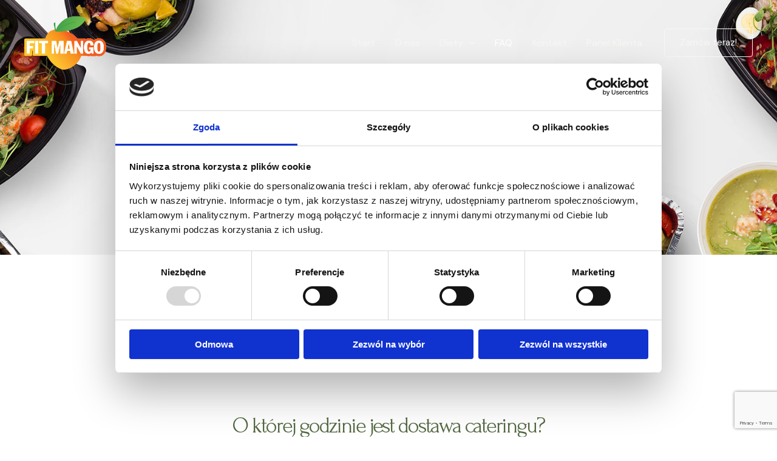

--- FILE ---
content_type: text/html; charset=utf-8
request_url: https://www.google.com/recaptcha/api2/anchor?ar=1&k=6Lfly0MfAAAAACp0qXHI_NvVGbWVbVsIBSEIGYb6&co=aHR0cHM6Ly9maXRtYW5nby5wbDo0NDM.&hl=en&v=PoyoqOPhxBO7pBk68S4YbpHZ&size=invisible&anchor-ms=20000&execute-ms=30000&cb=x5ifqgsbjoc2
body_size: 48741
content:
<!DOCTYPE HTML><html dir="ltr" lang="en"><head><meta http-equiv="Content-Type" content="text/html; charset=UTF-8">
<meta http-equiv="X-UA-Compatible" content="IE=edge">
<title>reCAPTCHA</title>
<style type="text/css">
/* cyrillic-ext */
@font-face {
  font-family: 'Roboto';
  font-style: normal;
  font-weight: 400;
  font-stretch: 100%;
  src: url(//fonts.gstatic.com/s/roboto/v48/KFO7CnqEu92Fr1ME7kSn66aGLdTylUAMa3GUBHMdazTgWw.woff2) format('woff2');
  unicode-range: U+0460-052F, U+1C80-1C8A, U+20B4, U+2DE0-2DFF, U+A640-A69F, U+FE2E-FE2F;
}
/* cyrillic */
@font-face {
  font-family: 'Roboto';
  font-style: normal;
  font-weight: 400;
  font-stretch: 100%;
  src: url(//fonts.gstatic.com/s/roboto/v48/KFO7CnqEu92Fr1ME7kSn66aGLdTylUAMa3iUBHMdazTgWw.woff2) format('woff2');
  unicode-range: U+0301, U+0400-045F, U+0490-0491, U+04B0-04B1, U+2116;
}
/* greek-ext */
@font-face {
  font-family: 'Roboto';
  font-style: normal;
  font-weight: 400;
  font-stretch: 100%;
  src: url(//fonts.gstatic.com/s/roboto/v48/KFO7CnqEu92Fr1ME7kSn66aGLdTylUAMa3CUBHMdazTgWw.woff2) format('woff2');
  unicode-range: U+1F00-1FFF;
}
/* greek */
@font-face {
  font-family: 'Roboto';
  font-style: normal;
  font-weight: 400;
  font-stretch: 100%;
  src: url(//fonts.gstatic.com/s/roboto/v48/KFO7CnqEu92Fr1ME7kSn66aGLdTylUAMa3-UBHMdazTgWw.woff2) format('woff2');
  unicode-range: U+0370-0377, U+037A-037F, U+0384-038A, U+038C, U+038E-03A1, U+03A3-03FF;
}
/* math */
@font-face {
  font-family: 'Roboto';
  font-style: normal;
  font-weight: 400;
  font-stretch: 100%;
  src: url(//fonts.gstatic.com/s/roboto/v48/KFO7CnqEu92Fr1ME7kSn66aGLdTylUAMawCUBHMdazTgWw.woff2) format('woff2');
  unicode-range: U+0302-0303, U+0305, U+0307-0308, U+0310, U+0312, U+0315, U+031A, U+0326-0327, U+032C, U+032F-0330, U+0332-0333, U+0338, U+033A, U+0346, U+034D, U+0391-03A1, U+03A3-03A9, U+03B1-03C9, U+03D1, U+03D5-03D6, U+03F0-03F1, U+03F4-03F5, U+2016-2017, U+2034-2038, U+203C, U+2040, U+2043, U+2047, U+2050, U+2057, U+205F, U+2070-2071, U+2074-208E, U+2090-209C, U+20D0-20DC, U+20E1, U+20E5-20EF, U+2100-2112, U+2114-2115, U+2117-2121, U+2123-214F, U+2190, U+2192, U+2194-21AE, U+21B0-21E5, U+21F1-21F2, U+21F4-2211, U+2213-2214, U+2216-22FF, U+2308-230B, U+2310, U+2319, U+231C-2321, U+2336-237A, U+237C, U+2395, U+239B-23B7, U+23D0, U+23DC-23E1, U+2474-2475, U+25AF, U+25B3, U+25B7, U+25BD, U+25C1, U+25CA, U+25CC, U+25FB, U+266D-266F, U+27C0-27FF, U+2900-2AFF, U+2B0E-2B11, U+2B30-2B4C, U+2BFE, U+3030, U+FF5B, U+FF5D, U+1D400-1D7FF, U+1EE00-1EEFF;
}
/* symbols */
@font-face {
  font-family: 'Roboto';
  font-style: normal;
  font-weight: 400;
  font-stretch: 100%;
  src: url(//fonts.gstatic.com/s/roboto/v48/KFO7CnqEu92Fr1ME7kSn66aGLdTylUAMaxKUBHMdazTgWw.woff2) format('woff2');
  unicode-range: U+0001-000C, U+000E-001F, U+007F-009F, U+20DD-20E0, U+20E2-20E4, U+2150-218F, U+2190, U+2192, U+2194-2199, U+21AF, U+21E6-21F0, U+21F3, U+2218-2219, U+2299, U+22C4-22C6, U+2300-243F, U+2440-244A, U+2460-24FF, U+25A0-27BF, U+2800-28FF, U+2921-2922, U+2981, U+29BF, U+29EB, U+2B00-2BFF, U+4DC0-4DFF, U+FFF9-FFFB, U+10140-1018E, U+10190-1019C, U+101A0, U+101D0-101FD, U+102E0-102FB, U+10E60-10E7E, U+1D2C0-1D2D3, U+1D2E0-1D37F, U+1F000-1F0FF, U+1F100-1F1AD, U+1F1E6-1F1FF, U+1F30D-1F30F, U+1F315, U+1F31C, U+1F31E, U+1F320-1F32C, U+1F336, U+1F378, U+1F37D, U+1F382, U+1F393-1F39F, U+1F3A7-1F3A8, U+1F3AC-1F3AF, U+1F3C2, U+1F3C4-1F3C6, U+1F3CA-1F3CE, U+1F3D4-1F3E0, U+1F3ED, U+1F3F1-1F3F3, U+1F3F5-1F3F7, U+1F408, U+1F415, U+1F41F, U+1F426, U+1F43F, U+1F441-1F442, U+1F444, U+1F446-1F449, U+1F44C-1F44E, U+1F453, U+1F46A, U+1F47D, U+1F4A3, U+1F4B0, U+1F4B3, U+1F4B9, U+1F4BB, U+1F4BF, U+1F4C8-1F4CB, U+1F4D6, U+1F4DA, U+1F4DF, U+1F4E3-1F4E6, U+1F4EA-1F4ED, U+1F4F7, U+1F4F9-1F4FB, U+1F4FD-1F4FE, U+1F503, U+1F507-1F50B, U+1F50D, U+1F512-1F513, U+1F53E-1F54A, U+1F54F-1F5FA, U+1F610, U+1F650-1F67F, U+1F687, U+1F68D, U+1F691, U+1F694, U+1F698, U+1F6AD, U+1F6B2, U+1F6B9-1F6BA, U+1F6BC, U+1F6C6-1F6CF, U+1F6D3-1F6D7, U+1F6E0-1F6EA, U+1F6F0-1F6F3, U+1F6F7-1F6FC, U+1F700-1F7FF, U+1F800-1F80B, U+1F810-1F847, U+1F850-1F859, U+1F860-1F887, U+1F890-1F8AD, U+1F8B0-1F8BB, U+1F8C0-1F8C1, U+1F900-1F90B, U+1F93B, U+1F946, U+1F984, U+1F996, U+1F9E9, U+1FA00-1FA6F, U+1FA70-1FA7C, U+1FA80-1FA89, U+1FA8F-1FAC6, U+1FACE-1FADC, U+1FADF-1FAE9, U+1FAF0-1FAF8, U+1FB00-1FBFF;
}
/* vietnamese */
@font-face {
  font-family: 'Roboto';
  font-style: normal;
  font-weight: 400;
  font-stretch: 100%;
  src: url(//fonts.gstatic.com/s/roboto/v48/KFO7CnqEu92Fr1ME7kSn66aGLdTylUAMa3OUBHMdazTgWw.woff2) format('woff2');
  unicode-range: U+0102-0103, U+0110-0111, U+0128-0129, U+0168-0169, U+01A0-01A1, U+01AF-01B0, U+0300-0301, U+0303-0304, U+0308-0309, U+0323, U+0329, U+1EA0-1EF9, U+20AB;
}
/* latin-ext */
@font-face {
  font-family: 'Roboto';
  font-style: normal;
  font-weight: 400;
  font-stretch: 100%;
  src: url(//fonts.gstatic.com/s/roboto/v48/KFO7CnqEu92Fr1ME7kSn66aGLdTylUAMa3KUBHMdazTgWw.woff2) format('woff2');
  unicode-range: U+0100-02BA, U+02BD-02C5, U+02C7-02CC, U+02CE-02D7, U+02DD-02FF, U+0304, U+0308, U+0329, U+1D00-1DBF, U+1E00-1E9F, U+1EF2-1EFF, U+2020, U+20A0-20AB, U+20AD-20C0, U+2113, U+2C60-2C7F, U+A720-A7FF;
}
/* latin */
@font-face {
  font-family: 'Roboto';
  font-style: normal;
  font-weight: 400;
  font-stretch: 100%;
  src: url(//fonts.gstatic.com/s/roboto/v48/KFO7CnqEu92Fr1ME7kSn66aGLdTylUAMa3yUBHMdazQ.woff2) format('woff2');
  unicode-range: U+0000-00FF, U+0131, U+0152-0153, U+02BB-02BC, U+02C6, U+02DA, U+02DC, U+0304, U+0308, U+0329, U+2000-206F, U+20AC, U+2122, U+2191, U+2193, U+2212, U+2215, U+FEFF, U+FFFD;
}
/* cyrillic-ext */
@font-face {
  font-family: 'Roboto';
  font-style: normal;
  font-weight: 500;
  font-stretch: 100%;
  src: url(//fonts.gstatic.com/s/roboto/v48/KFO7CnqEu92Fr1ME7kSn66aGLdTylUAMa3GUBHMdazTgWw.woff2) format('woff2');
  unicode-range: U+0460-052F, U+1C80-1C8A, U+20B4, U+2DE0-2DFF, U+A640-A69F, U+FE2E-FE2F;
}
/* cyrillic */
@font-face {
  font-family: 'Roboto';
  font-style: normal;
  font-weight: 500;
  font-stretch: 100%;
  src: url(//fonts.gstatic.com/s/roboto/v48/KFO7CnqEu92Fr1ME7kSn66aGLdTylUAMa3iUBHMdazTgWw.woff2) format('woff2');
  unicode-range: U+0301, U+0400-045F, U+0490-0491, U+04B0-04B1, U+2116;
}
/* greek-ext */
@font-face {
  font-family: 'Roboto';
  font-style: normal;
  font-weight: 500;
  font-stretch: 100%;
  src: url(//fonts.gstatic.com/s/roboto/v48/KFO7CnqEu92Fr1ME7kSn66aGLdTylUAMa3CUBHMdazTgWw.woff2) format('woff2');
  unicode-range: U+1F00-1FFF;
}
/* greek */
@font-face {
  font-family: 'Roboto';
  font-style: normal;
  font-weight: 500;
  font-stretch: 100%;
  src: url(//fonts.gstatic.com/s/roboto/v48/KFO7CnqEu92Fr1ME7kSn66aGLdTylUAMa3-UBHMdazTgWw.woff2) format('woff2');
  unicode-range: U+0370-0377, U+037A-037F, U+0384-038A, U+038C, U+038E-03A1, U+03A3-03FF;
}
/* math */
@font-face {
  font-family: 'Roboto';
  font-style: normal;
  font-weight: 500;
  font-stretch: 100%;
  src: url(//fonts.gstatic.com/s/roboto/v48/KFO7CnqEu92Fr1ME7kSn66aGLdTylUAMawCUBHMdazTgWw.woff2) format('woff2');
  unicode-range: U+0302-0303, U+0305, U+0307-0308, U+0310, U+0312, U+0315, U+031A, U+0326-0327, U+032C, U+032F-0330, U+0332-0333, U+0338, U+033A, U+0346, U+034D, U+0391-03A1, U+03A3-03A9, U+03B1-03C9, U+03D1, U+03D5-03D6, U+03F0-03F1, U+03F4-03F5, U+2016-2017, U+2034-2038, U+203C, U+2040, U+2043, U+2047, U+2050, U+2057, U+205F, U+2070-2071, U+2074-208E, U+2090-209C, U+20D0-20DC, U+20E1, U+20E5-20EF, U+2100-2112, U+2114-2115, U+2117-2121, U+2123-214F, U+2190, U+2192, U+2194-21AE, U+21B0-21E5, U+21F1-21F2, U+21F4-2211, U+2213-2214, U+2216-22FF, U+2308-230B, U+2310, U+2319, U+231C-2321, U+2336-237A, U+237C, U+2395, U+239B-23B7, U+23D0, U+23DC-23E1, U+2474-2475, U+25AF, U+25B3, U+25B7, U+25BD, U+25C1, U+25CA, U+25CC, U+25FB, U+266D-266F, U+27C0-27FF, U+2900-2AFF, U+2B0E-2B11, U+2B30-2B4C, U+2BFE, U+3030, U+FF5B, U+FF5D, U+1D400-1D7FF, U+1EE00-1EEFF;
}
/* symbols */
@font-face {
  font-family: 'Roboto';
  font-style: normal;
  font-weight: 500;
  font-stretch: 100%;
  src: url(//fonts.gstatic.com/s/roboto/v48/KFO7CnqEu92Fr1ME7kSn66aGLdTylUAMaxKUBHMdazTgWw.woff2) format('woff2');
  unicode-range: U+0001-000C, U+000E-001F, U+007F-009F, U+20DD-20E0, U+20E2-20E4, U+2150-218F, U+2190, U+2192, U+2194-2199, U+21AF, U+21E6-21F0, U+21F3, U+2218-2219, U+2299, U+22C4-22C6, U+2300-243F, U+2440-244A, U+2460-24FF, U+25A0-27BF, U+2800-28FF, U+2921-2922, U+2981, U+29BF, U+29EB, U+2B00-2BFF, U+4DC0-4DFF, U+FFF9-FFFB, U+10140-1018E, U+10190-1019C, U+101A0, U+101D0-101FD, U+102E0-102FB, U+10E60-10E7E, U+1D2C0-1D2D3, U+1D2E0-1D37F, U+1F000-1F0FF, U+1F100-1F1AD, U+1F1E6-1F1FF, U+1F30D-1F30F, U+1F315, U+1F31C, U+1F31E, U+1F320-1F32C, U+1F336, U+1F378, U+1F37D, U+1F382, U+1F393-1F39F, U+1F3A7-1F3A8, U+1F3AC-1F3AF, U+1F3C2, U+1F3C4-1F3C6, U+1F3CA-1F3CE, U+1F3D4-1F3E0, U+1F3ED, U+1F3F1-1F3F3, U+1F3F5-1F3F7, U+1F408, U+1F415, U+1F41F, U+1F426, U+1F43F, U+1F441-1F442, U+1F444, U+1F446-1F449, U+1F44C-1F44E, U+1F453, U+1F46A, U+1F47D, U+1F4A3, U+1F4B0, U+1F4B3, U+1F4B9, U+1F4BB, U+1F4BF, U+1F4C8-1F4CB, U+1F4D6, U+1F4DA, U+1F4DF, U+1F4E3-1F4E6, U+1F4EA-1F4ED, U+1F4F7, U+1F4F9-1F4FB, U+1F4FD-1F4FE, U+1F503, U+1F507-1F50B, U+1F50D, U+1F512-1F513, U+1F53E-1F54A, U+1F54F-1F5FA, U+1F610, U+1F650-1F67F, U+1F687, U+1F68D, U+1F691, U+1F694, U+1F698, U+1F6AD, U+1F6B2, U+1F6B9-1F6BA, U+1F6BC, U+1F6C6-1F6CF, U+1F6D3-1F6D7, U+1F6E0-1F6EA, U+1F6F0-1F6F3, U+1F6F7-1F6FC, U+1F700-1F7FF, U+1F800-1F80B, U+1F810-1F847, U+1F850-1F859, U+1F860-1F887, U+1F890-1F8AD, U+1F8B0-1F8BB, U+1F8C0-1F8C1, U+1F900-1F90B, U+1F93B, U+1F946, U+1F984, U+1F996, U+1F9E9, U+1FA00-1FA6F, U+1FA70-1FA7C, U+1FA80-1FA89, U+1FA8F-1FAC6, U+1FACE-1FADC, U+1FADF-1FAE9, U+1FAF0-1FAF8, U+1FB00-1FBFF;
}
/* vietnamese */
@font-face {
  font-family: 'Roboto';
  font-style: normal;
  font-weight: 500;
  font-stretch: 100%;
  src: url(//fonts.gstatic.com/s/roboto/v48/KFO7CnqEu92Fr1ME7kSn66aGLdTylUAMa3OUBHMdazTgWw.woff2) format('woff2');
  unicode-range: U+0102-0103, U+0110-0111, U+0128-0129, U+0168-0169, U+01A0-01A1, U+01AF-01B0, U+0300-0301, U+0303-0304, U+0308-0309, U+0323, U+0329, U+1EA0-1EF9, U+20AB;
}
/* latin-ext */
@font-face {
  font-family: 'Roboto';
  font-style: normal;
  font-weight: 500;
  font-stretch: 100%;
  src: url(//fonts.gstatic.com/s/roboto/v48/KFO7CnqEu92Fr1ME7kSn66aGLdTylUAMa3KUBHMdazTgWw.woff2) format('woff2');
  unicode-range: U+0100-02BA, U+02BD-02C5, U+02C7-02CC, U+02CE-02D7, U+02DD-02FF, U+0304, U+0308, U+0329, U+1D00-1DBF, U+1E00-1E9F, U+1EF2-1EFF, U+2020, U+20A0-20AB, U+20AD-20C0, U+2113, U+2C60-2C7F, U+A720-A7FF;
}
/* latin */
@font-face {
  font-family: 'Roboto';
  font-style: normal;
  font-weight: 500;
  font-stretch: 100%;
  src: url(//fonts.gstatic.com/s/roboto/v48/KFO7CnqEu92Fr1ME7kSn66aGLdTylUAMa3yUBHMdazQ.woff2) format('woff2');
  unicode-range: U+0000-00FF, U+0131, U+0152-0153, U+02BB-02BC, U+02C6, U+02DA, U+02DC, U+0304, U+0308, U+0329, U+2000-206F, U+20AC, U+2122, U+2191, U+2193, U+2212, U+2215, U+FEFF, U+FFFD;
}
/* cyrillic-ext */
@font-face {
  font-family: 'Roboto';
  font-style: normal;
  font-weight: 900;
  font-stretch: 100%;
  src: url(//fonts.gstatic.com/s/roboto/v48/KFO7CnqEu92Fr1ME7kSn66aGLdTylUAMa3GUBHMdazTgWw.woff2) format('woff2');
  unicode-range: U+0460-052F, U+1C80-1C8A, U+20B4, U+2DE0-2DFF, U+A640-A69F, U+FE2E-FE2F;
}
/* cyrillic */
@font-face {
  font-family: 'Roboto';
  font-style: normal;
  font-weight: 900;
  font-stretch: 100%;
  src: url(//fonts.gstatic.com/s/roboto/v48/KFO7CnqEu92Fr1ME7kSn66aGLdTylUAMa3iUBHMdazTgWw.woff2) format('woff2');
  unicode-range: U+0301, U+0400-045F, U+0490-0491, U+04B0-04B1, U+2116;
}
/* greek-ext */
@font-face {
  font-family: 'Roboto';
  font-style: normal;
  font-weight: 900;
  font-stretch: 100%;
  src: url(//fonts.gstatic.com/s/roboto/v48/KFO7CnqEu92Fr1ME7kSn66aGLdTylUAMa3CUBHMdazTgWw.woff2) format('woff2');
  unicode-range: U+1F00-1FFF;
}
/* greek */
@font-face {
  font-family: 'Roboto';
  font-style: normal;
  font-weight: 900;
  font-stretch: 100%;
  src: url(//fonts.gstatic.com/s/roboto/v48/KFO7CnqEu92Fr1ME7kSn66aGLdTylUAMa3-UBHMdazTgWw.woff2) format('woff2');
  unicode-range: U+0370-0377, U+037A-037F, U+0384-038A, U+038C, U+038E-03A1, U+03A3-03FF;
}
/* math */
@font-face {
  font-family: 'Roboto';
  font-style: normal;
  font-weight: 900;
  font-stretch: 100%;
  src: url(//fonts.gstatic.com/s/roboto/v48/KFO7CnqEu92Fr1ME7kSn66aGLdTylUAMawCUBHMdazTgWw.woff2) format('woff2');
  unicode-range: U+0302-0303, U+0305, U+0307-0308, U+0310, U+0312, U+0315, U+031A, U+0326-0327, U+032C, U+032F-0330, U+0332-0333, U+0338, U+033A, U+0346, U+034D, U+0391-03A1, U+03A3-03A9, U+03B1-03C9, U+03D1, U+03D5-03D6, U+03F0-03F1, U+03F4-03F5, U+2016-2017, U+2034-2038, U+203C, U+2040, U+2043, U+2047, U+2050, U+2057, U+205F, U+2070-2071, U+2074-208E, U+2090-209C, U+20D0-20DC, U+20E1, U+20E5-20EF, U+2100-2112, U+2114-2115, U+2117-2121, U+2123-214F, U+2190, U+2192, U+2194-21AE, U+21B0-21E5, U+21F1-21F2, U+21F4-2211, U+2213-2214, U+2216-22FF, U+2308-230B, U+2310, U+2319, U+231C-2321, U+2336-237A, U+237C, U+2395, U+239B-23B7, U+23D0, U+23DC-23E1, U+2474-2475, U+25AF, U+25B3, U+25B7, U+25BD, U+25C1, U+25CA, U+25CC, U+25FB, U+266D-266F, U+27C0-27FF, U+2900-2AFF, U+2B0E-2B11, U+2B30-2B4C, U+2BFE, U+3030, U+FF5B, U+FF5D, U+1D400-1D7FF, U+1EE00-1EEFF;
}
/* symbols */
@font-face {
  font-family: 'Roboto';
  font-style: normal;
  font-weight: 900;
  font-stretch: 100%;
  src: url(//fonts.gstatic.com/s/roboto/v48/KFO7CnqEu92Fr1ME7kSn66aGLdTylUAMaxKUBHMdazTgWw.woff2) format('woff2');
  unicode-range: U+0001-000C, U+000E-001F, U+007F-009F, U+20DD-20E0, U+20E2-20E4, U+2150-218F, U+2190, U+2192, U+2194-2199, U+21AF, U+21E6-21F0, U+21F3, U+2218-2219, U+2299, U+22C4-22C6, U+2300-243F, U+2440-244A, U+2460-24FF, U+25A0-27BF, U+2800-28FF, U+2921-2922, U+2981, U+29BF, U+29EB, U+2B00-2BFF, U+4DC0-4DFF, U+FFF9-FFFB, U+10140-1018E, U+10190-1019C, U+101A0, U+101D0-101FD, U+102E0-102FB, U+10E60-10E7E, U+1D2C0-1D2D3, U+1D2E0-1D37F, U+1F000-1F0FF, U+1F100-1F1AD, U+1F1E6-1F1FF, U+1F30D-1F30F, U+1F315, U+1F31C, U+1F31E, U+1F320-1F32C, U+1F336, U+1F378, U+1F37D, U+1F382, U+1F393-1F39F, U+1F3A7-1F3A8, U+1F3AC-1F3AF, U+1F3C2, U+1F3C4-1F3C6, U+1F3CA-1F3CE, U+1F3D4-1F3E0, U+1F3ED, U+1F3F1-1F3F3, U+1F3F5-1F3F7, U+1F408, U+1F415, U+1F41F, U+1F426, U+1F43F, U+1F441-1F442, U+1F444, U+1F446-1F449, U+1F44C-1F44E, U+1F453, U+1F46A, U+1F47D, U+1F4A3, U+1F4B0, U+1F4B3, U+1F4B9, U+1F4BB, U+1F4BF, U+1F4C8-1F4CB, U+1F4D6, U+1F4DA, U+1F4DF, U+1F4E3-1F4E6, U+1F4EA-1F4ED, U+1F4F7, U+1F4F9-1F4FB, U+1F4FD-1F4FE, U+1F503, U+1F507-1F50B, U+1F50D, U+1F512-1F513, U+1F53E-1F54A, U+1F54F-1F5FA, U+1F610, U+1F650-1F67F, U+1F687, U+1F68D, U+1F691, U+1F694, U+1F698, U+1F6AD, U+1F6B2, U+1F6B9-1F6BA, U+1F6BC, U+1F6C6-1F6CF, U+1F6D3-1F6D7, U+1F6E0-1F6EA, U+1F6F0-1F6F3, U+1F6F7-1F6FC, U+1F700-1F7FF, U+1F800-1F80B, U+1F810-1F847, U+1F850-1F859, U+1F860-1F887, U+1F890-1F8AD, U+1F8B0-1F8BB, U+1F8C0-1F8C1, U+1F900-1F90B, U+1F93B, U+1F946, U+1F984, U+1F996, U+1F9E9, U+1FA00-1FA6F, U+1FA70-1FA7C, U+1FA80-1FA89, U+1FA8F-1FAC6, U+1FACE-1FADC, U+1FADF-1FAE9, U+1FAF0-1FAF8, U+1FB00-1FBFF;
}
/* vietnamese */
@font-face {
  font-family: 'Roboto';
  font-style: normal;
  font-weight: 900;
  font-stretch: 100%;
  src: url(//fonts.gstatic.com/s/roboto/v48/KFO7CnqEu92Fr1ME7kSn66aGLdTylUAMa3OUBHMdazTgWw.woff2) format('woff2');
  unicode-range: U+0102-0103, U+0110-0111, U+0128-0129, U+0168-0169, U+01A0-01A1, U+01AF-01B0, U+0300-0301, U+0303-0304, U+0308-0309, U+0323, U+0329, U+1EA0-1EF9, U+20AB;
}
/* latin-ext */
@font-face {
  font-family: 'Roboto';
  font-style: normal;
  font-weight: 900;
  font-stretch: 100%;
  src: url(//fonts.gstatic.com/s/roboto/v48/KFO7CnqEu92Fr1ME7kSn66aGLdTylUAMa3KUBHMdazTgWw.woff2) format('woff2');
  unicode-range: U+0100-02BA, U+02BD-02C5, U+02C7-02CC, U+02CE-02D7, U+02DD-02FF, U+0304, U+0308, U+0329, U+1D00-1DBF, U+1E00-1E9F, U+1EF2-1EFF, U+2020, U+20A0-20AB, U+20AD-20C0, U+2113, U+2C60-2C7F, U+A720-A7FF;
}
/* latin */
@font-face {
  font-family: 'Roboto';
  font-style: normal;
  font-weight: 900;
  font-stretch: 100%;
  src: url(//fonts.gstatic.com/s/roboto/v48/KFO7CnqEu92Fr1ME7kSn66aGLdTylUAMa3yUBHMdazQ.woff2) format('woff2');
  unicode-range: U+0000-00FF, U+0131, U+0152-0153, U+02BB-02BC, U+02C6, U+02DA, U+02DC, U+0304, U+0308, U+0329, U+2000-206F, U+20AC, U+2122, U+2191, U+2193, U+2212, U+2215, U+FEFF, U+FFFD;
}

</style>
<link rel="stylesheet" type="text/css" href="https://www.gstatic.com/recaptcha/releases/PoyoqOPhxBO7pBk68S4YbpHZ/styles__ltr.css">
<script nonce="4P_0ewLl3a0Xdic43qOAiQ" type="text/javascript">window['__recaptcha_api'] = 'https://www.google.com/recaptcha/api2/';</script>
<script type="text/javascript" src="https://www.gstatic.com/recaptcha/releases/PoyoqOPhxBO7pBk68S4YbpHZ/recaptcha__en.js" nonce="4P_0ewLl3a0Xdic43qOAiQ">
      
    </script></head>
<body><div id="rc-anchor-alert" class="rc-anchor-alert"></div>
<input type="hidden" id="recaptcha-token" value="[base64]">
<script type="text/javascript" nonce="4P_0ewLl3a0Xdic43qOAiQ">
      recaptcha.anchor.Main.init("[\x22ainput\x22,[\x22bgdata\x22,\x22\x22,\[base64]/[base64]/[base64]/bmV3IHJbeF0oY1swXSk6RT09Mj9uZXcgclt4XShjWzBdLGNbMV0pOkU9PTM/bmV3IHJbeF0oY1swXSxjWzFdLGNbMl0pOkU9PTQ/[base64]/[base64]/[base64]/[base64]/[base64]/[base64]/[base64]/[base64]\x22,\[base64]\\u003d\x22,\x22KhAYw43Cm0/[base64]/[base64]/DlcKFYgfDlyoCQ2hZIwIJwrN7wpkhwqRyw4twOQDCphDCpcKqwpsTw6l8w5fCk3skw5bCpQXDlcKKw4rCmn7DuR3Ci8OpBTFNF8OXw5pbwqbCpcOwwrMJwqZ2w64/WMOhwobDtcKQGUvCtMO3wr0Pw77DiT4lw6TDj8K0HnAjUSLClCNDXsOLS2zDsMKkwrzCkAnCr8OIw4DCncK2woIcVMKad8KWP8OtwrrDtHJowoRWwpnCuXkzNcKud8KHRDbCoFUqOMKFwqrDtcOPDiM9CV3CpE3CsGbCiUMqK8OyZcOBR2fCl2rDuS/Dqm/DiMOkTsOmwrLCs8OMwpFoMDbDu8OCAMOFwo/Co8K/AsKhVSZsZlDDv8OUK8OvClwWw6xzw4nDqyo6w7bDssKuwr0Hw4QwWk0dHgxCwoRxwpnCpHsrTcKWw57CvSI0MhrDjhFBEMKATcOtbzXDgMOYwoAcE8KbPiFSw5Ujw5/DosO+FTfDulnDncKDKkwQw7DCtMKrw4vCn8ObwoHCr3E2wpvCmxXCjsOzBHZ+aTkEwqrCl8O0w4bCv8KMw5E7QgBjWU0YwoPCm3DDgkrCqMOAw6/[base64]/[base64]/CpsKew5PCjsK0U0suw6xVccKBHRXDoMKpwoBtc1huwqzCgz3DkzYRNcOuwptpwo9xX8KZQMO2wrPDiEoqRB98eEDDumbCgVjCkcOZwrXCm8KJQMKHB0xZwrbDsBIeLsKUw5DCpGcGDm3CnyB8wp9AFMK9IS/Dl8O4IcKURR1eSyMWJsOaBzLCl8OSw7o+J0gOwqjCknhswoDDhsO8YgIwTjJew71cw7HCtMOuw5XCjCTDv8OpIMOdwr/Dig7DknbDgy1jMMKlQwbCnsKbR8O+wqNIwpTCiwnCpcKrwrpuw6N5wojCsUlScMKRMVkfwrJ+w7c6wqzCtA0zTcKyw4p1wp/DocOhw5XCuyUPHnbCn8KTwpouw6nDjxZRbsOINMOSw7B1w4gqWVHDn8OpwqDDij9Gw6zCgnQ7w7fDpUMKwo3Dq35/wrFLLzTCmGTDnsKVwqfDn8K4wpJ1w4jCpMK1X0bDo8KWdcK4wrRCwrEyw6bCpxUOwpwyworDtzdfw6/[base64]/Cq8Ovw5rCsGvDhMO5WcO2OsKCwrQce8OpDiQSWGUmTijDjArDi8KNIsKnw7fCk8KfUQHDvcKNTxPDk8KJDDxkIMOmf8ObwrPDn3HDosO0w5bCpMO4wqvDqyQcdQ59woQRa2/Dm8Kiw7Now4E8wohHwpfDtcKjdxF8wrguw5PCjUnCmcOECsOxUcOfwobDqsOZSBpqwqUpaEh+KsKpw5PCkRjDt8K/wokYe8KAJT8Vw7vDllDDgDHCgFnCocOUwrBUf8Olwo3Cn8K2YMKswqlrw7nCmlbDlMOec8KOwpMiwrNUdWw0wqTCpcOzYmp5wphLw4XCg3pvw4kIPRcLw5olw7DDpMOaFGI9aR/Dn8O/[base64]/[base64]/CuH/CnDUUwqc7c8OtIWhewoB9E3TDv8KFw640wrB3e37DtVIEU8K3w5VELMOcKVDCkMK4woTCrgrDhsOfwoV8w6hyQsOFasKOw5bDk8KVajrCpMOww4rDjcOiEybCp3bDgjFTwpwAwqzCvsOSQmfDvxfCv8OLAwvCisKOwqhRMcK8w48Dw6lYHj4/CMKJb0fDocOmw4BzworCvsKuw7NVXxrDoR7CjTBowqYgwrI5aR0Hw4x4QRzDpwgkw6rDisK+QjZxwp1sw5IrwprDkgXChznCksOww7PDlsKtGipBdcKdwpzDqQvDgwo2JMOiHcOIw7EkWsOlw53Cu8OkwqTDrMONGwxCQwDDj0TCssOGw77CgFQGwp3CvcOALSjCi8K/AcKrCMODwofCjA/CgCZkN0/Ci3IGwrfCsSttWcKLFMK6RFnDlWfCq0QTRsObIcOswrvCqGYrw5LDoMKRw49KDj3DqWE/HR3DmjYqwpXDolbCpnzDtg97wogMwozCkmBcEEMPJsKSPDMdYcO5w4MowpsOwpQCw4MvMxzDqExeHcOuSsKuw4jCtsOzw6LCv389TsKuw7kpTcOIC0Y8BVE5woAFwql/[base64]/DkiQRw4HChRXCmmZ5w5B2wrLDjHoOFcOKAcK5wocLwqUTwqsQwoHDlcOKwobDjz7Du8OdXRPDvsOmMMOqcAnDskxywqsoMcKIw7/[base64]/Cq2bDn2rDlsKLMsO6DsKNaMK0w68swoHDilXCkcOgw7QTw4oPMgkHwpVBFVFdw4clwrZqw5E2w7jCmcO1MsOrw5PDksObN8OifgFsecKVdhzDr3LCtT/CocKBKsOTP8OGwowpw5LComPCoMOQwp/[base64]/w6cWITXCssOcw6TDtjTCpsKGCwfDqyrCkmxYfcOLNwLDsMOBw4gJwqfDhmM7EV07FcOowoYLVsKowqw/V0fCn8KiflDClsO4w6N/[base64]/Cn1rCiFxnw4wlw7rClcO/wrNpw6PDsSM4AzFLw4zCscOcw5bChnrClDrDgsOJw7RDw7jCvF9DwojCoVzDkcKOw7vCjmckwqcDw4VVw57Dj1HDjGDCjFXDhsKJcQvDiMKhwp/DglQowpdwMsKowpxZMsKNXcOIw6DCv8OuD2vDh8OCw6tAwq89w7/DiCoYTkPDgcKBw5DCsk82a8OIwpXDjsOHQGjCo8K0w6V9CsO0w5oKOsKVw6oKPMK5UzLDpcOuBsOqM17DomtgwqMoYGXCl8KmwrnDl8O6wrrDuMOqJG41woPClcKVw40ubFjDlMOsSF7DicOFFRDDmcOZw4ENSMOZK8KkwqE9YV/DhMKpw6DDpBXDisKHw67Cii3DhMKQwrNySgY0X3IwwrXCqMOyaTPCpz83WcKxw5N0w7FNw7EAKzTCn8O5HwPCgsKfd8Kww67CqAk/[base64]/Cv8O9DGHDrAXDjsKwwqnCmTBtw5rCn8K4ccK9YcODwq7DgXNJwpPColHDnsO0wrbCq8O8BMKyNC07w77CuSZ0wqROw7JqH1wbQWXDicODwpJjcW5Lw6/CriDDlB7Ds0sICkcZA1VUw5Nhw6vCtcKPwovDisKKdcOYw6QawrhewrQRwrDDqcONwrnDlMKEG8KfDjofek5LecOxwppJw6EQw5Aiwq7CsWE7PXwJS8KdB8O2UlLDn8KFZ2Bkw5LCncOjwo7DgV/DpU3DmcOpw47CgsOGw70bwo7CjMKNw7rCilg0GMKgw7XDgMKlwox3RMORw7XDhsO8w4oSU8O6WAHDtGE0wq3DpMOZeX3CuDhQw6JgJCdBeUXCkcOUX3BTw6pzwoEIQyZPSm8zw6DDiMK/wrt7wogKcVgNY8O/KhIjbsKmwqfCnMK2Y8O5f8OzwojCscKrJcO2McKhw482w6o/wofCncK2w6olwphvw57DncKGCMKAScODaDfDjMONw58uEELCt8OPB1HCuxfDpUrCgVMJVxfCiRLDjm14eW1vUcKfSMKewpArZFXCjVhZI8KNLWUFwrpEw5vCr8KhccKnw63CoMOcw5hww4AZC8KEAXLDq8O0Q8O/w5bDoyrCjsOnwpd4HsOcMTfCjMOkJ2hjTsKyw6TCmwnDusOaG0sDwpnDu27ClMOXwr7DlsOmfgjDj8KUwr7CuyrCi1wEwrnDjMKPwr94w7EowqvCvMKNwpLDtVXDuMOOwpvClVwjwq17w500w5vDkMOeX8OCw5kEKMKPdMKweEzCssKWwopQw6HCgyzDmz8WUk/[base64]/DhcKFw7JOw4oaw6vDjGrCjzvCkjogeMOnw5ZDw7/DlDDDiXzCmnkJcUXDnGbDpmMFw70IW2bCmMOXw7/CtsOdwqNrHsOOLcOuZcOzYcK/w48SwoY3KMKOw6lYwrLDsFA6GMOvZMK5B8KlBDDCrsKSE0LCrMKDwoLDsn/CqH1zbsOEw4vDhjo6XipJworCjcOYwqsgw4Y8wrLCgT41w5fDksO4wrFTRHTDhsKLME1wNnXDpcKAw7s3w6xvS8OUVWXCp0c4VcKtwqbDkVJZGmgiw5PCv0hWwoguwobCuCzDsApiNcKuZVvCpMKFwoszJA/Coz7DqxJKwqDDmsKEc8KUwp1Dw7nDmcKbRjBzKcOFw6zDqcK/[base64]/w5Fuw4/DlMK+wrXDmgk/[base64]/Ox7CmMOuwrnDpnloDcOmG8Kfw4DDnx7Cj8OxwozCq8KoRsKiwpTDosOtw6zDlysJG8O0TMOMBRg8acOOYhTDuBLDisOZfMK2YsKRw67CiMKFMgXDicK5wqjCkmJcw7vCkhNtbMOjGhNwwpPDtgDDpMKtw7zCh8Orw6Y7G8OKwrPCvsKbOcONwokDwq/DocK8wrvCm8KtMBsGwr5reVnDoV7Dr3XCsyHDkm7Cq8OGZiwPw7vCsFDDol03RzLCk8O6N8O6wq/CvMKTCMOUwqLDpcOAwosQbkhlemAXESQIw7LDu8OhwpnDjkEXXDQ5wo/CtSVrDcO7V11HXcO6PUsIejPDg8OPwpANYmbDpUDDo1HCgMOVY8OBw6saesOmwrnCpUPDkwvDphDDm8KUVmADwp1mwpnCmFrDjyMow5hNMwciYcKfNcOkw43CssO2c0LDoMKLfMOfw4U+RcKVw5oxw7fDjEUuRsKmfhxkSMO+wqc/w5XCpg3DjFIwFyLCjMK1wqcZw57CnVLCvcO3wqINw5gLOQ7Ch38zwq/[base64]/UzUKDxFVwrzCocKANMOUwrXDjcKdLgECAD9fNnLDtRHDocOZXF/CscONHcKAcMOhw7kkw7spwrbCrl1nesKawrQTfMKDw7zCncOzS8Ocbi/CrcOmAxXCgsO+NMOyw5DDkmrCu8Onw73CkW/CswDCr1XDgjsPwo0Vw7wyZcOXwoAfYAhHwo/[base64]/[base64]/wqvCgEANSWB2TMOCw5g3w5B4w5pcOHDCj1kowpVxZE3DuyDDhgTDiMOXw7rCmAtEJMK5wr7DsMOmXm0dXgVNw5E8e8O4wqfCgERkwot6WAwTw7pIw4vCmB4eJhF1w4xacsOOXcKAwqHDg8KMwqZ5w63CgRXDosO7wo4RHMK/[base64]/DmcO4VDcAL8K8AHPCjjPCtsOcSsOZcFHDhD7DmcKkUsKxw7gUwofCoMKQGUzCmsOYa0pzwohJRj3Dk1bDownDh0TCh2how4obw6xRw4RBwqg0w5LDjcOLUcKYdMOTwp/[base64]/Cs8KjwrkdU0UPGCZgw5sTTcKKM3t+JmsVFMKIKsOxw4sOaCrDqmRFw5YzwrZ3w5HCoFfCosOcc1MTBMKaMQZVJ2nCoU1pb8OPw4kQPcOvdGPCiBkVAjfDkMOlwpXDiMK9w7rDs1XCi8KIQh7DhsKNw5rDkMOJw4dhC0oSw4NHJcK/wqpGw7MWC8KINQjDjcKUw7zDpcOHwqTDvAtAw4ACe8OOwqLDuQ3DicKoEMKww6d7w5w9w6Fewo9DZ1rDkW4rw703Y8O6wpB9MMKSUsOELB9ow5vDvADCtg7Ch3TCkz/CkE7DsnYWfh7CnG3DkkdpXsOWwr9QwrhrwoBiwo1Cw7A+O8KnNWHCj0JnVMK9w7suJjkVwodxCcKCwoRGw7fCs8OtwoVHEsOIwqEjCsKCwqHCscKBw6nCtQdGwqfCrCweJ8OaM8KjSMO+w65/wrMjwphaS17ChsOZDHLClcKYBXtjw6zDuho/fg3CpsOcw7sNwq13NApsVcOZwrbDi0HDpcO5c8KTdMKzKcOdSlPCjMOvw7vDtwM9w4bDvsKcwrzDiRNHwpfCocKEw6d+w7Zpwr7DjX0WeF/[base64]/ChhAyw4phw5gifX3DjcOywpA1w6YNDyVMwrM7w5fCv8OkCjllECjDrV3CiMKpwpbDhzgqw65Kw4LDoBXDm8KIwpbCv1xuw5tUw54CfsKMwqfDrzzDmnkyaFFLwpPChGfDtwXCmDF3woPDhzDCqRgBw6sCwrTDpwbCs8O1bcOJw5HCjsOxw5Y4TBp8w711a8Kpwp/CiFTClMKzw4ctwr3ChMKUw43CmidAwrzCkiNGGMKNNxkiwpDDisOiw5vDjj1Yc8OMBMOVw499VMOEYFJ7w5YSZ8OdwoJaw48fw63Ci1s/w7DCgcKLw5PCkcKzdWoGMsOCOz/Di2vDpidBwp/Cs8KywpvDvz/Dj8K9PAPDm8KLwoTCtMOrZhTCil7CgUAVwqPDksKTC8KhZsKow7B3wq/DhMOtwoEIw5LCrsKAw7LCujLDoxFfTcOyw51OKGjChsK0w4fCnMOhwqvCulLCo8O1w4TCsgXDj8Kzw7LCn8KTw7BqGydPLMOJwp5CwpFkAsODKRIwcsKHCzHDncKYa8Ktw4zCm2HCiF9iWktwwqLDmj8uc2zChsKeah3DrMOLw7V0G3XDuWTDscOQwotFw4DDhcKJeh/Dr8KDw5sIVMOWwpPDlcK5NhocWG/DhmgAwopNDMKZIMOIwo4xwpslw4zCtsOPE8KVw5J2wpTCscOkwoc8w6/Ci2jDusOjIHNVw7LCgGM9BMK9QsKLwqjCpMOhw6fDlFjCpMKDfXAyw4jDlEbCvX/Dmm7DtcKHwrskworCl8ODwrtVQhxcHcOnbHhUwoTCowIqWCEnG8OzQcORw4zDnncjw4LDkU07wrnDnsOvw5gGwo/CumTCrUjCmsKRFcKUB8OZw5gfwpxMw7bCrcOhIQN3WWLDlsKnw5J6wo7CtSRvwqJwOMK5wpbDv8KkJsOmwqbDscKpw6ISw7ZIZ2E+wodGKBfDlgrDuMO2FlXCrX7DrRNlHMO9wrPDpVESwo3CscK8CnlKw5TDrMOoQsKNPg/DliLCkxcKwpZdfxPDn8Orw4QIf1DDqz/[base64]/[base64]/Dv8OKwpPDpxgewp3DicKmZMOgw6rDisOGwqscw6PCv8KywrsFwqvCmMKhw6V0w6/Cn1c+wpzCv8K0w7NTw7wIwqs9NcOlWQnDlHzDj8Kqwoc/wq/DusOsEmHCu8K+wrvCvHZ+EcK+w78uwobCjsK+KsKoCRvDhiTCiFHCjERhIsOXWVHCkMKCwqlIwrkAYsKzw7LCoTvDnMOHMgHCn1s4BMKXd8KaJEDDnQLCrlDDjFwqUsK5wqfDsRppHFp/fzJAZElGw4QgAiHDu3jCr8K8w7/[base64]/w6LCp1bCnUPCjz/Dq8OCwqd6wojDvcK2wrHCth9yZMOVwoXDrcKrwo0pA0bDq8KzwokZRcO/w6DCucO6w4/[base64]/[base64]/Dl8KsNUxYKQQ+cGpXw47CjMOWFyzCssKcA23CtgRRwpcBwqjCo8KVw5wFHMKlwrFSRCTCtMKKw6tfAkbDmiFywqzDjcOow6nCvGnDoXjDgMKpwpwnw68pTBI2wq7CnE3CtcK7wohOw4/Cn8OUfsOxwpNiwqZTwrbDn2jDgcOXEFHDicOcw6LDrcOQecKGwr5zwpImS1UbHUl9EUXDpG5xwqMIw63DgsKMw5zDssODC8OBwr4qRMKiWcK1w4LCujcNIRHDvl/DvFjCjsKdw4/DvcK4wqd5w6RWWyzDsw/CoF7CnRLDusKbw5tvN8KLwoxlOMKAOMO0IcOuw5HCpsOiw6xQwqtSw5fDhDASw4UvwofDljZwYcOme8Oew6XCjsOpWAEgw7fDtgRBWzJAMQHDh8KsTMK8YXM4cMOrAcKjw6rDksKGw5PDnMKUO0nChcOrAsO0w5zDvcK9c2XCrhscw4bDrcOUQTLCmMK3wo/DklHDhMK9fsOwDsOwd8KbwpzCmMO4IcKXwq9Rw7UbeMO2w4UewoQaTgtuwpZVwpbDtsOsw68owonCocOcw7hUw5bDhibDvMONwpTCsDo5ecOTw53DsXgbw7JhSMKqw4pIKMOzFREowqkraMO6TUslw7FKw75XwoUCdhZuTwHDp8O+TCHCthIsw4XClcKSw67Ds0/[base64]/[base64]/DlMOGw4cQwqbDiV4Gw68pw5oecHPCoMObJ8OUIsOYFcKNXMK2AGkjcj5HFHPCgcOiw4nClkRXwrA/[base64]/CnBrDksOffMO1w5oqaT8Yw5oVwqt4TsK2w79oIl4kwqbCrhRWFsOgCFHDmgNTwrdnRxPDh8KMdMO2w4DDgHMJwobDtsKKUSDCnlpYw7JBL8K8VcKHfVRAFcKEw5HDvsOSNi5OSSsVw5XCkirCs37DncOpTjQgMsKXHsO0wrAfIsO2w47CpyrDjj/ChzHCnUlFwphpdXFZw4rCkcKZNjfDoMOow5DCn2Atwrsow4XDqhHCosKoKcK9wrDDkcKrw4PCi2fDvcOowqNhNXvDvcKkw4TDvBxRwotJBVnDrnpwd8OKw6fClQJ9w6RpL2jDt8K5LXFwdmM3w5PCuMOKSE7DpTRcwrIhw4vCgMOCXsOQD8Kbw71nw6xNN8Onwq/CjMK7birCnQ7DiQcQw7HCkBp/P8KCZQp/PEpzwqXCusKKBHFOcE/Cr8OvwqxZw5fCpsOBZsOIWsKAw5nClhxtb1/DhQo/wowVw7zDusOGVjZ/wpnDmW9Uw6LCiMOoCcKzUMKLcSxIw53DoB/Ckl/Cul9wUsK6w7d0WCETw4J/bjHDvw4VdsOQwonCsRlMwpPCnz7DmMOcwrfDgxTDhMKnJ8Kow4zCvS/[base64]/[base64]/[base64]/Doi7CnMOmwp8hw7hww499XGtkOsOnPR/CjsKCasO7CXJSTxfDtWd+wpPDjl0NWcKyw7ZdwpJ1w5Aawq1MI25OA8KgcsOGw4Z8w7t+w7TDtMK1McKdwpRzCxYXbcK4wqJ6ExM4ZAUYwrTDhcOfN8KJP8OhMg/CimbClcKZGcOOHUZ4w5HCssONHsObwr8zMMKbHm3CtsOLw5rCin7CmzVVw7nDlcOXw7IlUWpoK8KbfRfCiCzDgFsdwrDDi8KxwovDtSjDnHMCDBMUdcK1wox+FsOJw54Cwqx1L8OcwojDiMOfwok+wpTCvVlqTBLDtsOEwp10DsKSw4TDpcKcwq3CtTg/woBMWTE5aGcMw4xewpdxw4h2AcK3N8OEw43DuUppKsOSw5jCkcK9Y1dMw4LCv3XDv0vDrATCtsKRYFRQOsOMUsOIw4Zcw6TCgEnCk8OAw5bCgcONw48sdnEAU8OTWj/CscK1KSoFwqUfwqPDhcOXw6TCpcO7w4PCvXNRw7HCpMO5wrxSwr7DjihUwr/Dq8KNw4FMwpMbDsKKFcKWw67DiEZXQjJawpvDncKkwrzCj1LDpmTDvirCtV7CjhfDm08nwrkLeiDCocKDw47CoMKuwp9EMT/Cj8Oew7vDjUQVCsKKw5nDrmFBw6BGG0lxwoZ/EDXDpkdrw5w0AGokwo3Cu1IewrZlN8OsfjTCvCDDgsOfw7DCi8OcU8KKw4gbwoHChsK9wo9UE8KrwqDCgMKfO8KKWxLCisOQXzHDmgxPG8KUwr/CtcORTMKDQcKBworCn2PCsBPDtDTClwHCu8O7aDUCw61Iw6nDrsKSDWnDuFHCrSUgw4vCn8K8FcKhwrs0w7xVwozCtsOOfcOxE2TCsMKAw4vDlSPCpG3CpsK0w5AzJcO4EXsnZsKMbcKOLsK9EGIAHMOrwoYQCCXCk8OcGsK/w7MawrIcWkRGw4JJwrrDjcKmbcKpwp8Pw73Dk8K6worDn2Q+XsOqwo/[base64]/[base64]/DrDp5OMK+GCZSYMOhw7djwqcpwoTCqsK1AyxjwrXCnm3CosOgaR8gwqbCuzjCvsKAw6HDk1vCryARNBXDmgo6L8KLwoHCjk7DsMO8BnvDqSdmeHlODcO9YmfCmMKmwolswrt7w5YNDMO5wojDucOSw7nDvE7DmBgmMsKMZ8O+MXzDlsKIdRtyYsOLdktqMD/[base64]/w6UgZMOsGzl0w4I5wpnCuGnDjsKJw78+dkp/wqxFwpV9w5/DgRrCi8OZwrxjwq8/[base64]/CtUA4TcKrMsKgb8OVch0LSMKNbcKGwoB5wp3CtDl6JU3DlzsgCMK3IGEgIg8gPDIuLS/[base64]/McKTYhMJeFFow4TChcOoIUFmw7LDslrCvMK/w57Dt0HCnU0mw5dKwpYndMOywqbDtysawrTCmjzCl8KxDMOvw7gPD8KofARIJsKGw7pIwpvDiQvDmMOlw5fDi8OBwrsWw6rCoUnDlsKYbsKlw4TCocO9wrbCinPCjHNnV0/[base64]/Dq8OrEj/DtwrCqF8eW8KKwp/DmijCsQ/[base64]/[base64]/DigoAw7pFw7zDpQ/DqcOWU8O4MxXDk8KDw7TDpQhGwrYXKDwhw5MEfsKvO8OMw75ZORxUw55CfSbChVYmTcORUwwabMK7w4bCrCkWUcKnZcKvdMOIEH3Dt2XDkcO2wpLCp8KPw7bCoMOwR8Kdw74ITcKnw6sewrnCjS4SwoR3w6rDriLDty4PMsOiMcOgeQx8wos/RsKIJMOmcDduBmvDgTXDi0rChRrDvMOhc8OJwpPDvhVUwqYLecKiJCPCsMOIw6d+ZHRsw70Rw7BCacOUwroXLlzDnDE+wo5BwrUgSE85w7jDo8Ogcl3ClQvCncKieMK1FcKkMipNasKDw6LCo8KswrNKRsKEw7tlFy8BUnzDksKXwopdwrATHMKrw7AzJWx2BCPDijl/w5PCnsKyw7vCo0tDw5gQQw7Ci8Kjf0ZSwpfCvMKBfwpkHELDv8Orw7Apw5vDtMKWLFUqwp9JeMOjC8KxZhnCtCFKw5EBw77Do8KaZMKdSxxPwqrCrmJGw4fDisOCwpHCrkMjTyfCrsKIwpV4IHMVN8OUK1x0w5p6w58/RVPCvMO1O8OSwo5Iw4FjwpEqw5FWwrIpw7fCpgrCsEsDQ8OGBRJrV8OiBsK9Ki3ClW1SCGwDCzI7EMKQwpRXw5QIwr3DgMOlPcKHdsOyw4jCpcOffGzDrMKjw7zCji4bwocsw4/CuMK6LsKAAcOCCSRPwodNfcOKPnBIwrLDlhDDllJgwrhKajvCkMK/H3B9LDHDhcO1wookK8Kow6zChsOQw7LDoB4EaHjCmMK/w6zDm0Z8w5DDrMKzwrIRwonDisK6wpDDvMK6byAQwq3CiH/Do146w7jCqsKXwpcqAcKZw5VJFcKDwq9eN8KLwqbCo8K/RcO4B8KMw6TChgDDi8KOw7YPQcO1LcO1UsOcw6rDs8OpR8O9XQPDoTp8w49fw7/Dg8OwO8OiQcOwO8OXCUckWyXCmzPCqcK4PxFuw6cpw5nDoWtfDw3CrTF4JcODdMOYw7/DnMOjwqvCriLCq3zDu2tQw7rDtXXCjMOPw5nDmjPDtcKiwrtLw4Fxwqcuwq46KwfCnhrDnVNmw5jCvQx3KcOgwpMTwr5mIMKFw4/CjsOqecKqwpHDqBDDiSPCtirChcK2cBx9wqFTGlQ4wpLDhHIRSQ3CvcK/[base64]/DlxxUw5kTPw99N15nwo8ICFcWbh44Bm/DkGx1w7bDqibClsK0w5LCulFrPEArwo7DgkvCt8O0w7JIw4VDw7zDl8Knwpw8TR3CmcK8wq8iwpR0w7vCisKZw5nDjHBKex1rw7xdNk0+Xg/DnMKxwqhTcmpJdWwvwrjCt2PDqWDChSPCqD7DtcKwTi4Nw67Diw19w4XDhcKbLjnDocKUVMKbwqQ0ZsO2w5kWLTzDvi3DsULDjlVpwp5/[base64]/Ckl7Cq8O0LEUGBwbDucK2CMOcwqHDu8KnQjfCnR3Dl1Vqw67CqMOyw7kHwqfDjU/Du2TDhgxJVmExDcKMD8OURsOvw4hEwq8FLgHDs3AFw4x7FR/DgsOIwp5aTsKPwolJSUsVwpd/w7Mcd8OAWw7DvnU6UMOjJApKcsKCw6cMwoTDgcOcUyXDgALDgyHCoMOmPlvDmsOww7nDpnDCgMO2wobDvhtMwpzCsMO2I0dpwrIowrskAxPDmU9VJMKFw6ZiwpHDpR9AwqVgU8OUZcK6wqHCl8K/wrrCunUiwrRwworClcOSwr7DhWHDgcOID8Klwr7Cgy1RImw8DFTCisKowok0w6Fawq4iE8KDP8KIwq3DphPCjBkPw6pODm/[base64]/[base64]/[base64]/CnVjCogjCg3ElwrBuHMO8w5FDFMOVbcKyDMO0wpFiHRnCqMKyw59QJMO/[base64]/DgMOrF8KNUw1EwqPDscKOPkfDuMKFF2TDi3jDmDPDrn8zXcOQOMKiRcOZw5F+w7YfwqfDksKbwrfCtD/CicOww6cmw5TDh0fDhlJMFxIAHzbCucKpwowkJcOZwoATwoxSwowjW8Kiw7LDmMODcTVpDcOGwpYbw7TCsTpMHMOAaEXCgcOYGMKiccOYw79Tw6AIRsOHE8K/F8OVw63Do8KDw67CrMOPCTbCtMOuwrc8w67Ck0h7wp1WwqnDrzE8wovCgU5owoLDlcKxFg0oMsKZw7FwGXjDgXDDpMK+wpE8wqfCuHbDisK3w6YVKAsiw4Qdw77CjsOqAcKAwofCt8Kew6EGwoXDn8O0wohJdMKjwrEjw7XCpTtRHVYQw7/DuFgZwq3ChsKHMsKUwqBqVcKJQcOswp9SwpnDgsOEw7TDrhXDsgbDiwjDpRXCvcOvT0rDmcOow7BDQl/Dqx/[base64]/CpMKOasOZP3M7bUIxw7rDl8OOw6ElwpJ/[base64]/UcKqfsKcVsOkwq0EYcK7wr45PxvCscKuaMKLwofCtsOuFcOVAw3CqQ9Kw7VifWfCmyAfBsKFwq3Dj1LDlT1SGcO1REjDjy/ChMOEeMO7wqLDhAh2PMOpGcO6wrosw4jCp2/DhTNkw6vDo8KDDcK4AMKwwot8w7pPKcOeNyp9w4oDJEPDnsKSw5MLF8Kswo7ChB5NLcOzwpDDocO4w73CgHwlScKNK8OawrYgEWMNw4E/wr7DicK0wpAhVD/CoV7Dk8OCw6tYwrcYwoXCtiJKJ8OqfQlLw77Dl1jDicKpw7cIwpbCi8OpGm10SMOlw57DlcKZPMO/w79Jw4wXw7QeBMKzw7/[base64]/QsOhw5vCgcKOF8KywrnDpMK0wodjXRAuwr3Cr8OswrZ7Y8OabsKAwptaPsKbwqNTw7nCpcOQVcOrw5jDlsOgNC/DjCzDq8Kuw4HDrsKyZ1YjFsO8aMK4w7UswoxjKRgqLzpewpnCpXPCg8KeUQ/DqVXCumsQVXrDnAABBsOYQMORHUXCmXvDpMKrwrUiw6AGDAvDpcKDw6gfXyfCpi7Cqyl9KsKswobDpTocw6DCpcOgEmYbw73DrsODGlvCjmwrw7kDKMK2L8OAw67DsnrCrMOxwqTCrsOkwp5tcMONw47CmzQrw7/DocOyUA/ClzcbBSDCuX7DrMOyw550cwHDiG7Dk8O+wpkZwovDiXzDlTscwpvCvyvCvsONEUQbGXbChgTDmsO4wpnCtsK9dCvCuH/DnsKiZcO5w5zCgDxfw5cfFsKMcE1QKsOiw5oCwo3DliVya8KWDD4Hw5rCtMKAw53DsMKmwrfCksKzw78CEMKlwqtVwpjCrcKTGEYewoHDqcKdwqDCvcKjfMKWw408J1RAw6gWwqJcDjFiw64KLMKOw6EmCxnDuSN2UzzCr8Kcw43DpsOGwptdF2/Cpw7CkBPDu8OEJRHCtl3CoMK8w7QZwrLCjcOTBcKfw7AHQDtywozCjMKPXEA6OcOGUMKuI1DCj8KHwpdCSsKhATAywqnCkMOYasKAw6/[base64]/E8K2AF7DgsOAZMKeMcOEwqXCh8OZKz/CrFJOw5zDjsO4wq3CvMO8QxfDnU/[base64]/DnUlEwowrw6PClRAZwrfCpMOAwo/CnQ1dWDNlTwDCkMOtDQcGwrBPSsOFw6RsT8OtcMKRw77DiSrDucOXw4fCtAJswozDtAfCiMK9b8KYw5vCgBk9wphQGMO2wpZRB2PDuntXTMKVwp3DusOhwo/Cmx57w7sOJSjCui3CnnTChcOpeiRuw47CicOUwrzDvsKHwpjDksK3IyrDusOTw7LDtWQTwp7CimPDmsKye8KFwqTCscKrYRLDjEPCpMK6L8K3wqPDujp7w7zCpcOQw4hdOsKkBWrCpcK8cn11w5/ClR5eQMOKwoBQf8K3w7lzwpQWw4xCwpEnbMKRw6rCg8KXwpfChsKmLB/DqWfDkBHCohlMw7/CpSV5OsKgw4c5a8O/InwXOG4RDMK4wrPCmcOlwqXCncKGbMO3LT0xK8KOR18zwp3CncOUw6HDisKkw6oXw5wcdcODw6LCjRzDsk1Tw49Iw6QSw7jCh21dKmxWw51ow6LCj8ODbWgNXsODw64mMX9fwq5fw5o4B0sYwr3CqkvDsEceUMKTcDPCrsOnFg9jFxzDosKJwofCsVNXcsK/wqvDtDdMUArDgBjDjSw8wpFiBMKnw7vCvcOELwUAw63ClwbChUB8wrs/woHCv24xPRJDwqzDg8KFdcOcUT/[base64]/[base64]/DvgQYPcOgWsKFwq/CucOOwr3CrCzDuMK+dMKlEhjDlsKZwolfRmPDnQbDt8KdfBAow4BQwrsJw6tKw4jCkcKsesKtw4PDosO0czQawqJ1w7saMMOxJWs4wrVaw6DDpsOWdjUFNMOzw6LDsMOlwoPCgRI8BcOFF8OeXA47Wk/[base64]/DrsKNI8OcTMOXbMKfUFFzw7Z5w4Egwr95ZMOQwqrClRjCicKOw63Cu8KDw6HCncKRw6XCrcONw4jDtQtzendVfsK4woNJY3rCtWPDgjTCpcOCGcKqw4N/e8KnAMOeSMKyMzpuJ8O5UQxUDUfDhiHDlGZOIsOhw63Cq8O3w6YIGXXDhVo2wozCgxPClXxqwqfDgsK6EmfDs1HCqMKhGzbDnSzClsOza8KMdcK4w4/CvMOCwqQ3w6rCicOAcznDqSXCgnzCs3tnw5nDuHMITi8SJsOMe8KRw7PDo8KiNsOOwpIUDMOZwrnDksKmw6bDn8KYwr/CjTzCjjrCmE1rZXfCgjPCuADDv8O9J8K0IEo5LCzCnMKJFi7Do8OowqbCj8O9OQFowpzDkxbCsMKRwqtvwodpKsKhY8OmfcK0OnXDqkLCocKqIUB8w4xBwqRswrnDnVQiPk4/[base64]/Ct2B9csKbw5ZHw7N+wqjClMOwwpfCnMKyL8OYbRPDocKZwpzCj3U6wq5paMO0w75ZfsKmFHbDlwnCpzQ0UMKZWWfCucKVwqTCp2jDpB7Cp8O2dTZswrzCpQ/DnXXCuzhrDMKKWcO+IGbDl8Kcwq/CoMKKWQ7CuUUrH8OXN8OJwpdgw5zCgMOBFMKTw5PClGnClgHCiSshesK5cwMDw4nChyAXTsO1wrDCqyHDqAgjw7Bswo04VGrCin/Dj3fDjDHDo0LDhTfCgMOwwqwzwrVYwoPChH1dwoJZwrvDqXXDsQ\\u003d\\u003d\x22],null,[\x22conf\x22,null,\x226Lfly0MfAAAAACp0qXHI_NvVGbWVbVsIBSEIGYb6\x22,0,null,null,null,0,[21,125,63,73,95,87,41,43,42,83,102,105,109,121],[1017145,333],0,null,null,null,null,0,null,0,null,700,1,null,0,\[base64]/76lBhnEnQkZnOKMAhmv8xEZ\x22,0,0,null,null,1,null,0,1,null,null,null,0],\x22https://fitmango.pl:443\x22,null,[3,1,1],null,null,null,1,3600,[\x22https://www.google.com/intl/en/policies/privacy/\x22,\x22https://www.google.com/intl/en/policies/terms/\x22],\x22NXhzhpYFqOKeAFuKx8ypswUVXeU5xyoHZ7RYhMG47O8\\u003d\x22,1,0,null,1,1769025995990,0,0,[86],null,[97,142,202,194],\x22RC-T55v81-0VB2Zcw\x22,null,null,null,null,null,\x220dAFcWeA5yD2aHLMNcrmiL6osh-ENDV_v1WlUDEA7Ku8wck_Ne-E6uxR8rk_t3HjJk4g9GQ1lf-H3yl34LO3JAXqdGv_Q_RdMc4w\x22,1769108796070]");
    </script></body></html>